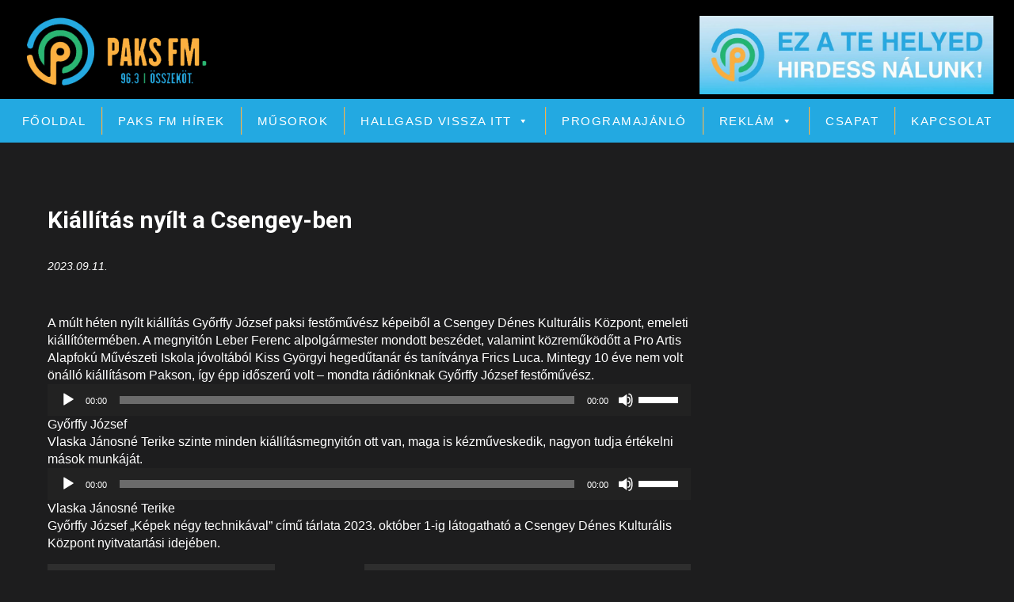

--- FILE ---
content_type: text/html; charset=UTF-8
request_url: https://paksfm.hu/2023/09/11/kiallitas-nyilt-a-csengey-ben/
body_size: 61352
content:
<!DOCTYPE html>
<html dir="ltr" lang="hu" prefix="og: https://ogp.me/ns#">
<head>
<!-- Global site tag (gtag.js) - Google Analytics -->
<script async src="https://www.googletagmanager.com/gtag/js?id=UA-146498647-1"></script>
<script>
  window.dataLayer = window.dataLayer || [];
  function gtag(){dataLayer.push(arguments);}
  gtag('js', new Date());

  gtag('config', 'UA-146498647-1');
</script>

<meta charset="UTF-8">
<meta name="viewport" content="width=device-width">
<link rel="profile" href="https://gmpg.org/xfn/11">
<title>Kiállítás nyílt a Csengey-ben | Paks FM</title>

		<!-- All in One SEO 4.9.3 - aioseo.com -->
	<meta name="description" content="A múlt héten nyílt kiállítás Győrffy József paksi festőművész képeiből a Csengey Dénes Kulturális Központ, emeleti kiállítótermében. A megnyitón Leber Ferenc alpolgármester mondott beszédet, valamint közreműködőtt a Pro Artis Alapfokú Művészeti Iskola jóvoltából Kiss Györgyi hegedűtanár és tanítványa Frics Luca. Mintegy 10 éve nem volt önálló kiállításom Pakson, így épp időszerű volt - mondta rádiónknak" />
	<meta name="robots" content="max-image-preview:large" />
	<meta name="author" content="Tokai Róbert"/>
	<link rel="canonical" href="https://paksfm.hu/2023/09/11/kiallitas-nyilt-a-csengey-ben/" />
	<meta name="generator" content="All in One SEO (AIOSEO) 4.9.3" />
		<meta property="og:locale" content="hu_HU" />
		<meta property="og:site_name" content="Paks FM |" />
		<meta property="og:type" content="article" />
		<meta property="og:title" content="Kiállítás nyílt a Csengey-ben | Paks FM" />
		<meta property="og:description" content="A múlt héten nyílt kiállítás Győrffy József paksi festőművész képeiből a Csengey Dénes Kulturális Központ, emeleti kiállítótermében. A megnyitón Leber Ferenc alpolgármester mondott beszédet, valamint közreműködőtt a Pro Artis Alapfokú Művészeti Iskola jóvoltából Kiss Györgyi hegedűtanár és tanítványa Frics Luca. Mintegy 10 éve nem volt önálló kiállításom Pakson, így épp időszerű volt - mondta rádiónknak" />
		<meta property="og:url" content="https://paksfm.hu/2023/09/11/kiallitas-nyilt-a-csengey-ben/" />
		<meta property="og:image" content="https://paksfm.hu/wp-content/uploads/2019/03/cropped-paksfm_logo_tp-8.png" />
		<meta property="og:image:secure_url" content="https://paksfm.hu/wp-content/uploads/2019/03/cropped-paksfm_logo_tp-8.png" />
		<meta property="article:published_time" content="2023-09-11T15:59:48+00:00" />
		<meta property="article:modified_time" content="2023-09-11T15:59:48+00:00" />
		<meta name="twitter:card" content="summary" />
		<meta name="twitter:title" content="Kiállítás nyílt a Csengey-ben | Paks FM" />
		<meta name="twitter:description" content="A múlt héten nyílt kiállítás Győrffy József paksi festőművész képeiből a Csengey Dénes Kulturális Központ, emeleti kiállítótermében. A megnyitón Leber Ferenc alpolgármester mondott beszédet, valamint közreműködőtt a Pro Artis Alapfokú Művészeti Iskola jóvoltából Kiss Györgyi hegedűtanár és tanítványa Frics Luca. Mintegy 10 éve nem volt önálló kiállításom Pakson, így épp időszerű volt - mondta rádiónknak" />
		<meta name="twitter:image" content="https://paksfm.hu/wp-content/uploads/2019/03/cropped-paksfm_logo_tp-8.png" />
		<script type="application/ld+json" class="aioseo-schema">
			{"@context":"https:\/\/schema.org","@graph":[{"@type":"Article","@id":"https:\/\/paksfm.hu\/2023\/09\/11\/kiallitas-nyilt-a-csengey-ben\/#article","name":"Ki\u00e1ll\u00edt\u00e1s ny\u00edlt a Csengey-ben | Paks FM","headline":"Ki\u00e1ll\u00edt\u00e1s ny\u00edlt a Csengey-ben","author":{"@id":"https:\/\/paksfm.hu\/author\/tokairobert\/#author"},"publisher":{"@id":"https:\/\/paksfm.hu\/#organization"},"image":{"@type":"ImageObject","url":"https:\/\/paksfm.hu\/wp-content\/uploads\/2019\/03\/cropped-paksfm_logo_tp-8.png","@id":"https:\/\/paksfm.hu\/#articleImage","width":240,"height":93},"datePublished":"2023-09-11T17:59:48+02:00","dateModified":"2023-09-11T17:59:48+02:00","inLanguage":"hu-HU","mainEntityOfPage":{"@id":"https:\/\/paksfm.hu\/2023\/09\/11\/kiallitas-nyilt-a-csengey-ben\/#webpage"},"isPartOf":{"@id":"https:\/\/paksfm.hu\/2023\/09\/11\/kiallitas-nyilt-a-csengey-ben\/#webpage"},"articleSection":"Paks FM. H\u00edrek posztjai"},{"@type":"BreadcrumbList","@id":"https:\/\/paksfm.hu\/2023\/09\/11\/kiallitas-nyilt-a-csengey-ben\/#breadcrumblist","itemListElement":[{"@type":"ListItem","@id":"https:\/\/paksfm.hu#listItem","position":1,"name":"Home","item":"https:\/\/paksfm.hu","nextItem":{"@type":"ListItem","@id":"https:\/\/paksfm.hu\/category\/hirek\/#listItem","name":"Paks FM. H\u00edrek posztjai"}},{"@type":"ListItem","@id":"https:\/\/paksfm.hu\/category\/hirek\/#listItem","position":2,"name":"Paks FM. H\u00edrek posztjai","item":"https:\/\/paksfm.hu\/category\/hirek\/","nextItem":{"@type":"ListItem","@id":"https:\/\/paksfm.hu\/2023\/09\/11\/kiallitas-nyilt-a-csengey-ben\/#listItem","name":"Ki\u00e1ll\u00edt\u00e1s ny\u00edlt a Csengey-ben"},"previousItem":{"@type":"ListItem","@id":"https:\/\/paksfm.hu#listItem","name":"Home"}},{"@type":"ListItem","@id":"https:\/\/paksfm.hu\/2023\/09\/11\/kiallitas-nyilt-a-csengey-ben\/#listItem","position":3,"name":"Ki\u00e1ll\u00edt\u00e1s ny\u00edlt a Csengey-ben","previousItem":{"@type":"ListItem","@id":"https:\/\/paksfm.hu\/category\/hirek\/#listItem","name":"Paks FM. H\u00edrek posztjai"}}]},{"@type":"Organization","@id":"https:\/\/paksfm.hu\/#organization","name":"Paks FM","url":"https:\/\/paksfm.hu\/","logo":{"@type":"ImageObject","url":"https:\/\/paksfm.hu\/wp-content\/uploads\/2019\/03\/cropped-paksfm_logo_tp-8.png","@id":"https:\/\/paksfm.hu\/2023\/09\/11\/kiallitas-nyilt-a-csengey-ben\/#organizationLogo","width":240,"height":93},"image":{"@id":"https:\/\/paksfm.hu\/2023\/09\/11\/kiallitas-nyilt-a-csengey-ben\/#organizationLogo"}},{"@type":"Person","@id":"https:\/\/paksfm.hu\/author\/tokairobert\/#author","url":"https:\/\/paksfm.hu\/author\/tokairobert\/","name":"Tokai R\u00f3bert","image":{"@type":"ImageObject","@id":"https:\/\/paksfm.hu\/2023\/09\/11\/kiallitas-nyilt-a-csengey-ben\/#authorImage","url":"https:\/\/secure.gravatar.com\/avatar\/8b60d4d2e03b36809b0ac24e4d5c18d78dbe3f3dd636de3df243d83f9a88c7c5?s=96&d=mm&r=g","width":96,"height":96,"caption":"Tokai R\u00f3bert"}},{"@type":"WebPage","@id":"https:\/\/paksfm.hu\/2023\/09\/11\/kiallitas-nyilt-a-csengey-ben\/#webpage","url":"https:\/\/paksfm.hu\/2023\/09\/11\/kiallitas-nyilt-a-csengey-ben\/","name":"Ki\u00e1ll\u00edt\u00e1s ny\u00edlt a Csengey-ben | Paks FM","description":"A m\u00falt h\u00e9ten ny\u00edlt ki\u00e1ll\u00edt\u00e1s Gy\u0151rffy J\u00f3zsef paksi fest\u0151m\u0171v\u00e9sz k\u00e9peib\u0151l a Csengey D\u00e9nes Kultur\u00e1lis K\u00f6zpont, emeleti ki\u00e1ll\u00edt\u00f3term\u00e9ben. A megnyit\u00f3n Leber Ferenc alpolg\u00e1rmester mondott besz\u00e9det, valamint k\u00f6zrem\u0171k\u00f6d\u0151tt a Pro Artis Alapfok\u00fa M\u0171v\u00e9szeti Iskola j\u00f3volt\u00e1b\u00f3l Kiss Gy\u00f6rgyi heged\u0171tan\u00e1r \u00e9s tan\u00edtv\u00e1nya Frics Luca. Mintegy 10 \u00e9ve nem volt \u00f6n\u00e1ll\u00f3 ki\u00e1ll\u00edt\u00e1som Pakson, \u00edgy \u00e9pp id\u0151szer\u0171 volt - mondta r\u00e1di\u00f3nknak","inLanguage":"hu-HU","isPartOf":{"@id":"https:\/\/paksfm.hu\/#website"},"breadcrumb":{"@id":"https:\/\/paksfm.hu\/2023\/09\/11\/kiallitas-nyilt-a-csengey-ben\/#breadcrumblist"},"author":{"@id":"https:\/\/paksfm.hu\/author\/tokairobert\/#author"},"creator":{"@id":"https:\/\/paksfm.hu\/author\/tokairobert\/#author"},"datePublished":"2023-09-11T17:59:48+02:00","dateModified":"2023-09-11T17:59:48+02:00"},{"@type":"WebSite","@id":"https:\/\/paksfm.hu\/#website","url":"https:\/\/paksfm.hu\/","name":"Paks FM","inLanguage":"hu-HU","publisher":{"@id":"https:\/\/paksfm.hu\/#organization"}}]}
		</script>
		<!-- All in One SEO -->

<link rel='dns-prefetch' href='//fonts.googleapis.com' />
<link rel="alternate" type="application/rss+xml" title="Paks FM &raquo; hírcsatorna" href="https://paksfm.hu/feed/" />
<link rel="alternate" title="oEmbed (JSON)" type="application/json+oembed" href="https://paksfm.hu/wp-json/oembed/1.0/embed?url=https%3A%2F%2Fpaksfm.hu%2F2023%2F09%2F11%2Fkiallitas-nyilt-a-csengey-ben%2F" />
<link rel="alternate" title="oEmbed (XML)" type="text/xml+oembed" href="https://paksfm.hu/wp-json/oembed/1.0/embed?url=https%3A%2F%2Fpaksfm.hu%2F2023%2F09%2F11%2Fkiallitas-nyilt-a-csengey-ben%2F&#038;format=xml" />
		<!-- This site uses the Google Analytics by MonsterInsights plugin v9.11.1 - Using Analytics tracking - https://www.monsterinsights.com/ -->
							<script src="//www.googletagmanager.com/gtag/js?id=G-V5BCRSK7EY"  data-cfasync="false" data-wpfc-render="false" type="text/javascript" async></script>
			<script data-cfasync="false" data-wpfc-render="false" type="text/javascript">
				var mi_version = '9.11.1';
				var mi_track_user = true;
				var mi_no_track_reason = '';
								var MonsterInsightsDefaultLocations = {"page_location":"https:\/\/paksfm.hu\/2023\/09\/11\/kiallitas-nyilt-a-csengey-ben\/"};
								if ( typeof MonsterInsightsPrivacyGuardFilter === 'function' ) {
					var MonsterInsightsLocations = (typeof MonsterInsightsExcludeQuery === 'object') ? MonsterInsightsPrivacyGuardFilter( MonsterInsightsExcludeQuery ) : MonsterInsightsPrivacyGuardFilter( MonsterInsightsDefaultLocations );
				} else {
					var MonsterInsightsLocations = (typeof MonsterInsightsExcludeQuery === 'object') ? MonsterInsightsExcludeQuery : MonsterInsightsDefaultLocations;
				}

								var disableStrs = [
										'ga-disable-G-V5BCRSK7EY',
									];

				/* Function to detect opted out users */
				function __gtagTrackerIsOptedOut() {
					for (var index = 0; index < disableStrs.length; index++) {
						if (document.cookie.indexOf(disableStrs[index] + '=true') > -1) {
							return true;
						}
					}

					return false;
				}

				/* Disable tracking if the opt-out cookie exists. */
				if (__gtagTrackerIsOptedOut()) {
					for (var index = 0; index < disableStrs.length; index++) {
						window[disableStrs[index]] = true;
					}
				}

				/* Opt-out function */
				function __gtagTrackerOptout() {
					for (var index = 0; index < disableStrs.length; index++) {
						document.cookie = disableStrs[index] + '=true; expires=Thu, 31 Dec 2099 23:59:59 UTC; path=/';
						window[disableStrs[index]] = true;
					}
				}

				if ('undefined' === typeof gaOptout) {
					function gaOptout() {
						__gtagTrackerOptout();
					}
				}
								window.dataLayer = window.dataLayer || [];

				window.MonsterInsightsDualTracker = {
					helpers: {},
					trackers: {},
				};
				if (mi_track_user) {
					function __gtagDataLayer() {
						dataLayer.push(arguments);
					}

					function __gtagTracker(type, name, parameters) {
						if (!parameters) {
							parameters = {};
						}

						if (parameters.send_to) {
							__gtagDataLayer.apply(null, arguments);
							return;
						}

						if (type === 'event') {
														parameters.send_to = monsterinsights_frontend.v4_id;
							var hookName = name;
							if (typeof parameters['event_category'] !== 'undefined') {
								hookName = parameters['event_category'] + ':' + name;
							}

							if (typeof MonsterInsightsDualTracker.trackers[hookName] !== 'undefined') {
								MonsterInsightsDualTracker.trackers[hookName](parameters);
							} else {
								__gtagDataLayer('event', name, parameters);
							}
							
						} else {
							__gtagDataLayer.apply(null, arguments);
						}
					}

					__gtagTracker('js', new Date());
					__gtagTracker('set', {
						'developer_id.dZGIzZG': true,
											});
					if ( MonsterInsightsLocations.page_location ) {
						__gtagTracker('set', MonsterInsightsLocations);
					}
										__gtagTracker('config', 'G-V5BCRSK7EY', {"forceSSL":"true","link_attribution":"true"} );
										window.gtag = __gtagTracker;										(function () {
						/* https://developers.google.com/analytics/devguides/collection/analyticsjs/ */
						/* ga and __gaTracker compatibility shim. */
						var noopfn = function () {
							return null;
						};
						var newtracker = function () {
							return new Tracker();
						};
						var Tracker = function () {
							return null;
						};
						var p = Tracker.prototype;
						p.get = noopfn;
						p.set = noopfn;
						p.send = function () {
							var args = Array.prototype.slice.call(arguments);
							args.unshift('send');
							__gaTracker.apply(null, args);
						};
						var __gaTracker = function () {
							var len = arguments.length;
							if (len === 0) {
								return;
							}
							var f = arguments[len - 1];
							if (typeof f !== 'object' || f === null || typeof f.hitCallback !== 'function') {
								if ('send' === arguments[0]) {
									var hitConverted, hitObject = false, action;
									if ('event' === arguments[1]) {
										if ('undefined' !== typeof arguments[3]) {
											hitObject = {
												'eventAction': arguments[3],
												'eventCategory': arguments[2],
												'eventLabel': arguments[4],
												'value': arguments[5] ? arguments[5] : 1,
											}
										}
									}
									if ('pageview' === arguments[1]) {
										if ('undefined' !== typeof arguments[2]) {
											hitObject = {
												'eventAction': 'page_view',
												'page_path': arguments[2],
											}
										}
									}
									if (typeof arguments[2] === 'object') {
										hitObject = arguments[2];
									}
									if (typeof arguments[5] === 'object') {
										Object.assign(hitObject, arguments[5]);
									}
									if ('undefined' !== typeof arguments[1].hitType) {
										hitObject = arguments[1];
										if ('pageview' === hitObject.hitType) {
											hitObject.eventAction = 'page_view';
										}
									}
									if (hitObject) {
										action = 'timing' === arguments[1].hitType ? 'timing_complete' : hitObject.eventAction;
										hitConverted = mapArgs(hitObject);
										__gtagTracker('event', action, hitConverted);
									}
								}
								return;
							}

							function mapArgs(args) {
								var arg, hit = {};
								var gaMap = {
									'eventCategory': 'event_category',
									'eventAction': 'event_action',
									'eventLabel': 'event_label',
									'eventValue': 'event_value',
									'nonInteraction': 'non_interaction',
									'timingCategory': 'event_category',
									'timingVar': 'name',
									'timingValue': 'value',
									'timingLabel': 'event_label',
									'page': 'page_path',
									'location': 'page_location',
									'title': 'page_title',
									'referrer' : 'page_referrer',
								};
								for (arg in args) {
																		if (!(!args.hasOwnProperty(arg) || !gaMap.hasOwnProperty(arg))) {
										hit[gaMap[arg]] = args[arg];
									} else {
										hit[arg] = args[arg];
									}
								}
								return hit;
							}

							try {
								f.hitCallback();
							} catch (ex) {
							}
						};
						__gaTracker.create = newtracker;
						__gaTracker.getByName = newtracker;
						__gaTracker.getAll = function () {
							return [];
						};
						__gaTracker.remove = noopfn;
						__gaTracker.loaded = true;
						window['__gaTracker'] = __gaTracker;
					})();
									} else {
										console.log("");
					(function () {
						function __gtagTracker() {
							return null;
						}

						window['__gtagTracker'] = __gtagTracker;
						window['gtag'] = __gtagTracker;
					})();
									}
			</script>
							<!-- / Google Analytics by MonsterInsights -->
		<style id='wp-img-auto-sizes-contain-inline-css' type='text/css'>
img:is([sizes=auto i],[sizes^="auto," i]){contain-intrinsic-size:3000px 1500px}
/*# sourceURL=wp-img-auto-sizes-contain-inline-css */
</style>
<style id='wp-emoji-styles-inline-css' type='text/css'>

	img.wp-smiley, img.emoji {
		display: inline !important;
		border: none !important;
		box-shadow: none !important;
		height: 1em !important;
		width: 1em !important;
		margin: 0 0.07em !important;
		vertical-align: -0.1em !important;
		background: none !important;
		padding: 0 !important;
	}
/*# sourceURL=wp-emoji-styles-inline-css */
</style>
<link rel='stylesheet' id='wp-block-library-css' href='https://paksfm.hu/wp-includes/css/dist/block-library/style.min.css?ver=6.9' type='text/css' media='all' />
<style id='classic-theme-styles-inline-css' type='text/css'>
/*! This file is auto-generated */
.wp-block-button__link{color:#fff;background-color:#32373c;border-radius:9999px;box-shadow:none;text-decoration:none;padding:calc(.667em + 2px) calc(1.333em + 2px);font-size:1.125em}.wp-block-file__button{background:#32373c;color:#fff;text-decoration:none}
/*# sourceURL=/wp-includes/css/classic-themes.min.css */
</style>
<link rel='stylesheet' id='aioseo/css/src/vue/standalone/blocks/table-of-contents/global.scss-css' href='https://paksfm.hu/wp-content/plugins/all-in-one-seo-pack/dist/Lite/assets/css/table-of-contents/global.e90f6d47.css?ver=4.9.3' type='text/css' media='all' />
<link rel='stylesheet' id='wp-bootstrap-blocks-styles-css' href='https://paksfm.hu/wp-content/plugins/wp-bootstrap-blocks/build/style-index.css?ver=5.2.1' type='text/css' media='all' />
<style id='global-styles-inline-css' type='text/css'>
:root{--wp--preset--aspect-ratio--square: 1;--wp--preset--aspect-ratio--4-3: 4/3;--wp--preset--aspect-ratio--3-4: 3/4;--wp--preset--aspect-ratio--3-2: 3/2;--wp--preset--aspect-ratio--2-3: 2/3;--wp--preset--aspect-ratio--16-9: 16/9;--wp--preset--aspect-ratio--9-16: 9/16;--wp--preset--color--black: #000000;--wp--preset--color--cyan-bluish-gray: #abb8c3;--wp--preset--color--white: #ffffff;--wp--preset--color--pale-pink: #f78da7;--wp--preset--color--vivid-red: #cf2e2e;--wp--preset--color--luminous-vivid-orange: #ff6900;--wp--preset--color--luminous-vivid-amber: #fcb900;--wp--preset--color--light-green-cyan: #7bdcb5;--wp--preset--color--vivid-green-cyan: #00d084;--wp--preset--color--pale-cyan-blue: #8ed1fc;--wp--preset--color--vivid-cyan-blue: #0693e3;--wp--preset--color--vivid-purple: #9b51e0;--wp--preset--gradient--vivid-cyan-blue-to-vivid-purple: linear-gradient(135deg,rgb(6,147,227) 0%,rgb(155,81,224) 100%);--wp--preset--gradient--light-green-cyan-to-vivid-green-cyan: linear-gradient(135deg,rgb(122,220,180) 0%,rgb(0,208,130) 100%);--wp--preset--gradient--luminous-vivid-amber-to-luminous-vivid-orange: linear-gradient(135deg,rgb(252,185,0) 0%,rgb(255,105,0) 100%);--wp--preset--gradient--luminous-vivid-orange-to-vivid-red: linear-gradient(135deg,rgb(255,105,0) 0%,rgb(207,46,46) 100%);--wp--preset--gradient--very-light-gray-to-cyan-bluish-gray: linear-gradient(135deg,rgb(238,238,238) 0%,rgb(169,184,195) 100%);--wp--preset--gradient--cool-to-warm-spectrum: linear-gradient(135deg,rgb(74,234,220) 0%,rgb(151,120,209) 20%,rgb(207,42,186) 40%,rgb(238,44,130) 60%,rgb(251,105,98) 80%,rgb(254,248,76) 100%);--wp--preset--gradient--blush-light-purple: linear-gradient(135deg,rgb(255,206,236) 0%,rgb(152,150,240) 100%);--wp--preset--gradient--blush-bordeaux: linear-gradient(135deg,rgb(254,205,165) 0%,rgb(254,45,45) 50%,rgb(107,0,62) 100%);--wp--preset--gradient--luminous-dusk: linear-gradient(135deg,rgb(255,203,112) 0%,rgb(199,81,192) 50%,rgb(65,88,208) 100%);--wp--preset--gradient--pale-ocean: linear-gradient(135deg,rgb(255,245,203) 0%,rgb(182,227,212) 50%,rgb(51,167,181) 100%);--wp--preset--gradient--electric-grass: linear-gradient(135deg,rgb(202,248,128) 0%,rgb(113,206,126) 100%);--wp--preset--gradient--midnight: linear-gradient(135deg,rgb(2,3,129) 0%,rgb(40,116,252) 100%);--wp--preset--font-size--small: 13px;--wp--preset--font-size--medium: 20px;--wp--preset--font-size--large: 36px;--wp--preset--font-size--x-large: 42px;--wp--preset--spacing--20: 0.44rem;--wp--preset--spacing--30: 0.67rem;--wp--preset--spacing--40: 1rem;--wp--preset--spacing--50: 1.5rem;--wp--preset--spacing--60: 2.25rem;--wp--preset--spacing--70: 3.38rem;--wp--preset--spacing--80: 5.06rem;--wp--preset--shadow--natural: 6px 6px 9px rgba(0, 0, 0, 0.2);--wp--preset--shadow--deep: 12px 12px 50px rgba(0, 0, 0, 0.4);--wp--preset--shadow--sharp: 6px 6px 0px rgba(0, 0, 0, 0.2);--wp--preset--shadow--outlined: 6px 6px 0px -3px rgb(255, 255, 255), 6px 6px rgb(0, 0, 0);--wp--preset--shadow--crisp: 6px 6px 0px rgb(0, 0, 0);}:where(.is-layout-flex){gap: 0.5em;}:where(.is-layout-grid){gap: 0.5em;}body .is-layout-flex{display: flex;}.is-layout-flex{flex-wrap: wrap;align-items: center;}.is-layout-flex > :is(*, div){margin: 0;}body .is-layout-grid{display: grid;}.is-layout-grid > :is(*, div){margin: 0;}:where(.wp-block-columns.is-layout-flex){gap: 2em;}:where(.wp-block-columns.is-layout-grid){gap: 2em;}:where(.wp-block-post-template.is-layout-flex){gap: 1.25em;}:where(.wp-block-post-template.is-layout-grid){gap: 1.25em;}.has-black-color{color: var(--wp--preset--color--black) !important;}.has-cyan-bluish-gray-color{color: var(--wp--preset--color--cyan-bluish-gray) !important;}.has-white-color{color: var(--wp--preset--color--white) !important;}.has-pale-pink-color{color: var(--wp--preset--color--pale-pink) !important;}.has-vivid-red-color{color: var(--wp--preset--color--vivid-red) !important;}.has-luminous-vivid-orange-color{color: var(--wp--preset--color--luminous-vivid-orange) !important;}.has-luminous-vivid-amber-color{color: var(--wp--preset--color--luminous-vivid-amber) !important;}.has-light-green-cyan-color{color: var(--wp--preset--color--light-green-cyan) !important;}.has-vivid-green-cyan-color{color: var(--wp--preset--color--vivid-green-cyan) !important;}.has-pale-cyan-blue-color{color: var(--wp--preset--color--pale-cyan-blue) !important;}.has-vivid-cyan-blue-color{color: var(--wp--preset--color--vivid-cyan-blue) !important;}.has-vivid-purple-color{color: var(--wp--preset--color--vivid-purple) !important;}.has-black-background-color{background-color: var(--wp--preset--color--black) !important;}.has-cyan-bluish-gray-background-color{background-color: var(--wp--preset--color--cyan-bluish-gray) !important;}.has-white-background-color{background-color: var(--wp--preset--color--white) !important;}.has-pale-pink-background-color{background-color: var(--wp--preset--color--pale-pink) !important;}.has-vivid-red-background-color{background-color: var(--wp--preset--color--vivid-red) !important;}.has-luminous-vivid-orange-background-color{background-color: var(--wp--preset--color--luminous-vivid-orange) !important;}.has-luminous-vivid-amber-background-color{background-color: var(--wp--preset--color--luminous-vivid-amber) !important;}.has-light-green-cyan-background-color{background-color: var(--wp--preset--color--light-green-cyan) !important;}.has-vivid-green-cyan-background-color{background-color: var(--wp--preset--color--vivid-green-cyan) !important;}.has-pale-cyan-blue-background-color{background-color: var(--wp--preset--color--pale-cyan-blue) !important;}.has-vivid-cyan-blue-background-color{background-color: var(--wp--preset--color--vivid-cyan-blue) !important;}.has-vivid-purple-background-color{background-color: var(--wp--preset--color--vivid-purple) !important;}.has-black-border-color{border-color: var(--wp--preset--color--black) !important;}.has-cyan-bluish-gray-border-color{border-color: var(--wp--preset--color--cyan-bluish-gray) !important;}.has-white-border-color{border-color: var(--wp--preset--color--white) !important;}.has-pale-pink-border-color{border-color: var(--wp--preset--color--pale-pink) !important;}.has-vivid-red-border-color{border-color: var(--wp--preset--color--vivid-red) !important;}.has-luminous-vivid-orange-border-color{border-color: var(--wp--preset--color--luminous-vivid-orange) !important;}.has-luminous-vivid-amber-border-color{border-color: var(--wp--preset--color--luminous-vivid-amber) !important;}.has-light-green-cyan-border-color{border-color: var(--wp--preset--color--light-green-cyan) !important;}.has-vivid-green-cyan-border-color{border-color: var(--wp--preset--color--vivid-green-cyan) !important;}.has-pale-cyan-blue-border-color{border-color: var(--wp--preset--color--pale-cyan-blue) !important;}.has-vivid-cyan-blue-border-color{border-color: var(--wp--preset--color--vivid-cyan-blue) !important;}.has-vivid-purple-border-color{border-color: var(--wp--preset--color--vivid-purple) !important;}.has-vivid-cyan-blue-to-vivid-purple-gradient-background{background: var(--wp--preset--gradient--vivid-cyan-blue-to-vivid-purple) !important;}.has-light-green-cyan-to-vivid-green-cyan-gradient-background{background: var(--wp--preset--gradient--light-green-cyan-to-vivid-green-cyan) !important;}.has-luminous-vivid-amber-to-luminous-vivid-orange-gradient-background{background: var(--wp--preset--gradient--luminous-vivid-amber-to-luminous-vivid-orange) !important;}.has-luminous-vivid-orange-to-vivid-red-gradient-background{background: var(--wp--preset--gradient--luminous-vivid-orange-to-vivid-red) !important;}.has-very-light-gray-to-cyan-bluish-gray-gradient-background{background: var(--wp--preset--gradient--very-light-gray-to-cyan-bluish-gray) !important;}.has-cool-to-warm-spectrum-gradient-background{background: var(--wp--preset--gradient--cool-to-warm-spectrum) !important;}.has-blush-light-purple-gradient-background{background: var(--wp--preset--gradient--blush-light-purple) !important;}.has-blush-bordeaux-gradient-background{background: var(--wp--preset--gradient--blush-bordeaux) !important;}.has-luminous-dusk-gradient-background{background: var(--wp--preset--gradient--luminous-dusk) !important;}.has-pale-ocean-gradient-background{background: var(--wp--preset--gradient--pale-ocean) !important;}.has-electric-grass-gradient-background{background: var(--wp--preset--gradient--electric-grass) !important;}.has-midnight-gradient-background{background: var(--wp--preset--gradient--midnight) !important;}.has-small-font-size{font-size: var(--wp--preset--font-size--small) !important;}.has-medium-font-size{font-size: var(--wp--preset--font-size--medium) !important;}.has-large-font-size{font-size: var(--wp--preset--font-size--large) !important;}.has-x-large-font-size{font-size: var(--wp--preset--font-size--x-large) !important;}
:where(.wp-block-post-template.is-layout-flex){gap: 1.25em;}:where(.wp-block-post-template.is-layout-grid){gap: 1.25em;}
:where(.wp-block-term-template.is-layout-flex){gap: 1.25em;}:where(.wp-block-term-template.is-layout-grid){gap: 1.25em;}
:where(.wp-block-columns.is-layout-flex){gap: 2em;}:where(.wp-block-columns.is-layout-grid){gap: 2em;}
:root :where(.wp-block-pullquote){font-size: 1.5em;line-height: 1.6;}
/*# sourceURL=global-styles-inline-css */
</style>
<link rel='stylesheet' id='ajax-load-more-css' href='https://paksfm.hu/wp-content/plugins/ajax-load-more/build/frontend/ajax-load-more.min.css?ver=7.8.1' type='text/css' media='all' />
<link rel='stylesheet' id='contact-form-7-css' href='https://paksfm.hu/wp-content/plugins/contact-form-7/includes/css/styles.css?ver=6.1.4' type='text/css' media='all' />
<link rel='stylesheet' id='searchandfilter-css' href='https://paksfm.hu/wp-content/plugins/search-filter/style.css?ver=1' type='text/css' media='all' />
<link rel='stylesheet' id='audioigniter-css' href='https://paksfm.hu/wp-content/plugins/audioigniter/player/build/style.css?ver=2.0.2' type='text/css' media='all' />
<link rel='stylesheet' id='megamenu-css' href='https://paksfm.hu/wp-content/uploads/maxmegamenu/style.css?ver=11bdad' type='text/css' media='all' />
<link rel='stylesheet' id='dashicons-css' href='https://paksfm.hu/wp-includes/css/dashicons.min.css?ver=6.9' type='text/css' media='all' />
<link rel='stylesheet' id='hottest-font-css' href='https://fonts.googleapis.com/css?family=assistant%3A400%2C500%2C600%2C700%7CRoboto%3A400%2C700&#038;ver=6.9' type='text/css' media='all' />
<link rel='stylesheet' id='hottest-basic-style-css' href='https://paksfm.hu/wp-content/themes/hottest/style.css?ver=6.9' type='text/css' media='all' />
<link rel='stylesheet' id='hottest-responsive-style-css' href='https://paksfm.hu/wp-content/themes/hottest/css/theme-responsive.css?ver=6.9' type='text/css' media='all' />
<link rel='stylesheet' id='nivo-style-css' href='https://paksfm.hu/wp-content/themes/hottest/css/nivo-slider.css?ver=6.9' type='text/css' media='all' />
<link rel='stylesheet' id='hottest-custom-style-css' href='https://paksfm.hu/wp-content/themes/hottest/css/custom-style.css?ver=6.9' type='text/css' media='all' />
<style id='hottest-custom-style-inline-css' type='text/css'>

					a, 
				.tm_client strong,
				.postmeta a:hover,
				#sidebar ul li a:hover,
				.blog-post h3.entry-title,
				.sitenav ul li a:hover, 
				.sitenav ul li.current_page_item a, 
				.sitenav ul li:hover a.parent,
				.hright-icon{
					color: #eadb02;
				}
				a.blog-more:hover,
				.nav-links .current, 
				.nav-links a:hover,
				#commentform input#submit,
				input.search-submit,
				.nivo-controlNav a.active,
				.blog-date .date,
				.section-box .sec-left a,
				#slider .top-bar .slide-button:hover,
				a.read-more:hover,
				#slider .top-bar .slide-button{
					background-color: #eadb02;
				}
				#header{
					background-color: ;
				}
				.copyright-wrapper{
					background-color:#000000;
				}
				
/*# sourceURL=hottest-custom-style-inline-css */
</style>
<link rel='stylesheet' id='timed-content-css-css' href='https://paksfm.hu/wp-content/plugins/timed-content/css/timed-content.css?ver=2.97' type='text/css' media='all' />
<script type="text/javascript" src="https://paksfm.hu/wp-content/plugins/google-analytics-for-wordpress/assets/js/frontend-gtag.min.js?ver=9.11.1" id="monsterinsights-frontend-script-js" async="async" data-wp-strategy="async"></script>
<script data-cfasync="false" data-wpfc-render="false" type="text/javascript" id='monsterinsights-frontend-script-js-extra'>/* <![CDATA[ */
var monsterinsights_frontend = {"js_events_tracking":"true","download_extensions":"doc,pdf,ppt,zip,xls,docx,pptx,xlsx","inbound_paths":"[{\"path\":\"\\\/go\\\/\",\"label\":\"affiliate\"},{\"path\":\"\\\/recommend\\\/\",\"label\":\"affiliate\"}]","home_url":"https:\/\/paksfm.hu","hash_tracking":"false","v4_id":"G-V5BCRSK7EY"};/* ]]> */
</script>
<script type="text/javascript" src="https://paksfm.hu/wp-includes/js/jquery/jquery.min.js?ver=3.7.1" id="jquery-core-js"></script>
<script type="text/javascript" src="https://paksfm.hu/wp-includes/js/jquery/jquery-migrate.min.js?ver=3.4.1" id="jquery-migrate-js"></script>
<script type="text/javascript" src="https://paksfm.hu/wp-content/themes/hottest/js/jquery.nivo.slider.js?ver=6.9" id="jquery-nivo-slider-js-js"></script>
<script type="text/javascript" src="https://paksfm.hu/wp-content/themes/hottest/js/custom.js?ver=6.9" id="hottest-customscripts-js"></script>
<script type="text/javascript" src="https://paksfm.hu/wp-content/plugins/timed-content/js/timed-content.js?ver=2.97" id="timed-content_js-js"></script>
<link rel="https://api.w.org/" href="https://paksfm.hu/wp-json/" /><link rel="alternate" title="JSON" type="application/json" href="https://paksfm.hu/wp-json/wp/v2/posts/38439" /><link rel="EditURI" type="application/rsd+xml" title="RSD" href="https://paksfm.hu/xmlrpc.php?rsd" />
<link rel='shortlink' href='https://paksfm.hu/?p=38439' />

<link rel='stylesheet' id='2868-css'  href='https://paksfm.hu/wp-content/uploads/winp-css-js/2868.css?ver=1612817490' type='text/css' media='all' />

<link rel='stylesheet' id='2610-css'  href='https://paksfm.hu/wp-content/uploads/winp-css-js/2610.css?ver=1612817112' type='text/css' media='all' />
        <style>
				a, 
				.tm_client strong,
				.postmeta a:hover,
				#sidebar ul li a:hover,
				.blog-post h3.entry-title,
				.sitenav ul li a:hover, 
				.sitenav ul li.current_page_item a, 
				.sitenav ul li:hover a.parent,
				.hright-icon{
					color:#eadb02;
				}
				a.blog-more:hover,
				.nav-links .current, 
				.nav-links a:hover,
				#commentform input#submit,
				input.search-submit,
				.nivo-controlNav a.active,
				.blog-date .date,
				.section-box .sec-left a,
				#slider .top-bar .slide-button:hover,
				a.read-more:hover,
				#slider .top-bar .slide-button{
					background-color:#eadb02;
				}
				#header{
					background-color:#000000;
				}
				.copyright-wrapper{
					background-color:#000000;
				}
		</style>
	<meta name="generator" content="Elementor 3.34.1; features: additional_custom_breakpoints; settings: css_print_method-external, google_font-enabled, font_display-auto">
			<style>
				.e-con.e-parent:nth-of-type(n+4):not(.e-lazyloaded):not(.e-no-lazyload),
				.e-con.e-parent:nth-of-type(n+4):not(.e-lazyloaded):not(.e-no-lazyload) * {
					background-image: none !important;
				}
				@media screen and (max-height: 1024px) {
					.e-con.e-parent:nth-of-type(n+3):not(.e-lazyloaded):not(.e-no-lazyload),
					.e-con.e-parent:nth-of-type(n+3):not(.e-lazyloaded):not(.e-no-lazyload) * {
						background-image: none !important;
					}
				}
				@media screen and (max-height: 640px) {
					.e-con.e-parent:nth-of-type(n+2):not(.e-lazyloaded):not(.e-no-lazyload),
					.e-con.e-parent:nth-of-type(n+2):not(.e-lazyloaded):not(.e-no-lazyload) * {
						background-image: none !important;
					}
				}
			</style>
				<style type="text/css">
			#header{
			background-image: url();
			background-position: center top;
		}
		.logo h1 a { color:#blank;}
		
	</style>
	    <style type="text/css">
		.logo {
			margin: 0 auto 0 0;
		}

		.logo h1,
		.logo p{
			clip: rect(1px, 1px, 1px, 1px);
			position: absolute;
		}
    </style>
	
    <style type="text/css" id="custom-background-css">
body.custom-background { background-color: #1d1d1e; }
</style>
			<style type="text/css" id="wp-custom-css">
			.elementor-shortcode
{
	color:white;
	font-family: Arial;
	display:inline;
}
.custom-logo-link{
	margin-left:26px;

}
div.header-inner{width:100%;

}
body
{font-family: Arial;}

.wrapper {
  min-height: 100%;
	background-color:black;

  /* Equal to height of footer */
  /* But also accounting for potential margin-bottom of last child */
  margin-bottom: -50px;
}
.footer,
.push {
  height: 50px;
}
p{
	color:white;
	
}
h1 {
	color:#ffffff;
}
.wp-block-image figcaption {
    color: white;
}
.wp-block-audio{
	max-width: 600px;
}
.wp-block-audio audio{
	margin-top:20px;
	margin-bottom:20px;
	width:67%;
	
}
.wp-block-audio figcaption {
  color: #25aae2;
	float:right;
	text-align:left;
	margin-top:38px;
	width:30%;
	padding-left:10px;
		
}
@media only screen and (max-width: 600px) {
   .wp-block-audio, .wp-block-audio audio{
    	width: 100%;
	    margin-top:20px;
		margin-bottom:10px;
  }
}
@media only screen and (max-width: 600px) {
   .wp-block-audio figcaption {
		width: 100%;
		float:none;
		margin-top:0px;
		margin-bottom:20px;
		text-align:center;
  }
}
.post-tags, .post-categories, .post-comment{ display: none; }
.post-date{
	color:white;
	font-size:14px;
	font-style:italic;
	display:block;
	text-align:left;
	margin-bottom: 40px;
}
header
	.entry-title{
		margin-top:40px;
}
.read-more{
	display:none;
}

#programfuzet-table tr td{
	color: white;
}

#programfuzet-table tr th, #programfuzet-table tr td{
	padding: 8px;
	border: 1px solid white;
}

#programfuzet-table tr strong{
	text-align: center;
  display: block;
  color: #fcb03e;
}

.emtpy-program-cell{
	background: rgba(223, 36, 36, 0.22)
}		</style>
		

<style>
    .table-responsive table{
        border-collapse: collapse;
        border-spacing: 0;
        table-layout: auto;
        padding: 0;
        width: 100%;
        max-width: 100%;
        margin: 0 auto 20px auto;
    }

    .table-responsive {
        overflow-x: auto;
        min-height: 0.01%;
        margin-bottom: 20px;
    }

    .table-responsive::-webkit-scrollbar {
        width: 10px;
        height: 10px;
    }
    .table-responsive::-webkit-scrollbar-thumb {
        background: #dddddd;
        border-radius: 2px;
    }
    .table-responsive::-webkit-scrollbar-track-piece {
        background: #fff;
    }

    @media (max-width: 992px) {
        .table-responsive table{
            width: auto!important;
            margin:0 auto 15px auto!important;
        }
    }

    @media screen and (max-width: 767px) {
        .table-responsive {
            width: 100%;
            margin-bottom: 15px;
            overflow-y: hidden;
            -ms-overflow-style: -ms-autohiding-scrollbar;
        }
        .table-responsive::-webkit-scrollbar {
            width: 5px;
            height: 5px;
        }

    }

</style>

    <style type="text/css">/** Mega Menu CSS: fs **/</style>
</head>

<body data-rsssl=1 class="wp-singular post-template-default single single-post postid-38439 single-format-standard custom-background wp-custom-logo wp-theme-hottest mega-menu-primary metaslider-plugin group-blog elementor-default elementor-kit-23008">
        
<div id="header">
            <div class="header-inner">	
				<div class="logo">
					<a href="https://paksfm.hu/" class="custom-logo-link" rel="home"><img width="240" height="93" src="https://paksfm.hu/wp-content/uploads/2019/03/cropped-paksfm_logo_tp-8.png" class="custom-logo" alt="Paks FM" decoding="async" /></a>						<h1><a href="https://paksfm.hu/" rel="home">Paks FM</a></h1>

									</div><!-- logo -->
                <div id="navigation">
            	<div class="toggle">
						<a class="toggleMenu" href="#">Menu</a>
				</div><!-- toggle --> 						
				<div class="sitenav">
						<div id="mega-menu-wrap-primary" class="mega-menu-wrap"><div class="mega-menu-toggle"><div class="mega-toggle-blocks-left"></div><div class="mega-toggle-blocks-center"></div><div class="mega-toggle-blocks-right"><div class='mega-toggle-block mega-menu-toggle-animated-block mega-toggle-block-1' id='mega-toggle-block-1'><button aria-label="Menu" class="mega-toggle-animated mega-toggle-animated-slider" type="button" aria-expanded="false">
                  <span class="mega-toggle-animated-box">
                    <span class="mega-toggle-animated-inner"></span>
                  </span>
                </button></div></div></div><ul id="mega-menu-primary" class="mega-menu max-mega-menu mega-menu-horizontal mega-no-js" data-event="hover_intent" data-effect="fade" data-effect-speed="200" data-effect-mobile="disabled" data-effect-speed-mobile="0" data-mobile-force-width="false" data-second-click="go" data-document-click="collapse" data-vertical-behaviour="standard" data-breakpoint="600" data-unbind="true" data-mobile-state="collapse_all" data-mobile-direction="vertical" data-hover-intent-timeout="300" data-hover-intent-interval="100"><li class="mega-menu-item mega-menu-item-type-post_type mega-menu-item-object-page mega-menu-item-home mega-align-bottom-right mega-menu-flyout mega-menu-item-208" id="mega-menu-item-208"><a class="mega-menu-link" href="https://paksfm.hu/" tabindex="0">Főoldal</a></li><li class="mega-menu-item mega-menu-item-type-post_type mega-menu-item-object-page mega-align-bottom-left mega-menu-flyout mega-menu-item-255" id="mega-menu-item-255"><a class="mega-menu-link" href="https://paksfm.hu/paks-fm-hirek/" tabindex="0">PAKS FM Hírek</a></li><li class="mega-menu-item mega-menu-item-type-post_type mega-menu-item-object-page mega-align-bottom-left mega-menu-flyout mega-menu-item-42433" id="mega-menu-item-42433"><a class="mega-menu-link" href="https://paksfm.hu/musorok/" tabindex="0">Műsorok</a></li><li class="mega-menu-item mega-menu-item-type-post_type mega-menu-item-object-page mega-menu-item-has-children mega-align-bottom-left mega-menu-flyout mega-menu-item-42442" id="mega-menu-item-42442"><a class="mega-menu-link" href="https://paksfm.hu/hallgasd-vissza-itt/" aria-expanded="false" tabindex="0">Hallgasd vissza itt<span class="mega-indicator" aria-hidden="true"></span></a>
<ul class="mega-sub-menu">
<li class="mega-menu-item mega-menu-item-type-post_type mega-menu-item-object-page mega-menu-item-42916" id="mega-menu-item-42916"><a class="mega-menu-link" href="https://paksfm.hu/paks-fm-hirek-napi-hirosszefoglalo/">PAKS FM Hírek napi hírösszefoglaló</a></li><li class="mega-menu-item mega-menu-item-type-post_type mega-menu-item-object-page mega-menu-item-42915" id="mega-menu-item-42915"><a class="mega-menu-link" href="https://paksfm.hu/eleszto-2/">Élesztő</a></li><li class="mega-menu-item mega-menu-item-type-post_type mega-menu-item-object-page mega-menu-item-42914" id="mega-menu-item-42914"><a class="mega-menu-link" href="https://paksfm.hu/szabad-pentek/">Szabad péntek</a></li><li class="mega-menu-item mega-menu-item-type-post_type mega-menu-item-object-page mega-menu-item-42913" id="mega-menu-item-42913"><a class="mega-menu-link" href="https://paksfm.hu/a-tudomany-mai-allasa/">A tudomány mai állása</a></li><li class="mega-menu-item mega-menu-item-type-post_type mega-menu-item-object-page mega-menu-item-42912" id="mega-menu-item-42912"><a class="mega-menu-link" href="https://paksfm.hu/a-tudomany-mai-allasa-2/">Medical percek</a></li><li class="mega-menu-item mega-menu-item-type-post_type mega-menu-item-object-page mega-menu-item-42911" id="mega-menu-item-42911"><a class="mega-menu-link" href="https://paksfm.hu/eletkepek/">Életképek</a></li><li class="mega-menu-item mega-menu-item-type-post_type mega-menu-item-object-page mega-menu-item-42920" id="mega-menu-item-42920"><a class="mega-menu-link" href="https://paksfm.hu/fenntarthato-percek/">Fenntartható percek</a></li></ul>
</li><li class="mega-menu-item mega-menu-item-type-post_type mega-menu-item-object-page mega-align-bottom-left mega-menu-flyout mega-menu-item-258" id="mega-menu-item-258"><a class="mega-menu-link" href="https://paksfm.hu/programajanlo/" tabindex="0">Programajánló</a></li><li class="mega-menu-item mega-menu-item-type-post_type mega-menu-item-object-page mega-menu-item-has-children mega-align-bottom-left mega-menu-flyout mega-disable-link mega-menu-item-8850" id="mega-menu-item-8850"><a class="mega-menu-link" tabindex="0" aria-expanded="false" role="button">Reklám<span class="mega-indicator" aria-hidden="true"></span></a>
<ul class="mega-sub-menu">
<li class="mega-menu-item mega-menu-item-type-post_type mega-menu-item-object-page mega-menu-item-7255" id="mega-menu-item-7255"><a class="mega-menu-link" href="https://paksfm.hu/hallgatottsag/">Hallgatottság</a></li><li class="mega-menu-item mega-menu-item-type-post_type mega-menu-item-object-page mega-menu-item-8846" id="mega-menu-item-8846"><a class="mega-menu-link" href="https://paksfm.hu/online-reklam-megrendelo/">Online reklámmegrendelő</a></li></ul>
</li><li class="mega-menu-item mega-menu-item-type-post_type mega-menu-item-object-page mega-align-bottom-left mega-menu-flyout mega-menu-item-248" id="mega-menu-item-248"><a class="mega-menu-link" href="https://paksfm.hu/stabtagok/" tabindex="0">Csapat</a></li><li class="mega-menu-item mega-menu-item-type-post_type mega-menu-item-object-page mega-align-bottom-left mega-menu-flyout mega-menu-item-911" id="mega-menu-item-911"><a class="mega-menu-link" href="https://paksfm.hu/kapcsolat/" tabindex="0">Kapcsolat</a></li></ul></div>							
				</div><!-- sitenav -->
                </div><!-- navigation --><div class="clear"></div>
            </div><!-- header-inner -->
		</div><!-- header -->  <div class="main-container">
<div class="content-area">
    <div class="middle-align content_sidebar">
        <div class="site-main" id="sitemain">
			                <article id="post-38439" class="single-post post-38439 post type-post status-publish format-standard hentry category-hirek">

    <header class="entry-header">
        <h1 class="entry-title">Kiállítás nyílt a Csengey-ben</h1>
    </header><!-- .entry-header -->

    <div class="entry-content">
        <div class="postmeta">
            <div class="post-date">2023.09.11.</div><!-- post-date -->
            <div class="post-comment"> | <a href="https://paksfm.hu/2023/09/11/kiallitas-nyilt-a-csengey-ben/#respond">Nincs hozzászólás</a></div>
            <div class="clear"></div>
        </div><!-- postmeta -->
		        <div class="wprt-container"><p>A múlt héten nyílt kiállítás Győrffy József paksi festőművész képeiből a Csengey Dénes Kulturális Központ, emeleti kiállítótermében. A megnyitón Leber Ferenc alpolgármester mondott beszédet, valamint közreműködőtt a Pro Artis Alapfokú Művészeti Iskola jóvoltából Kiss Györgyi hegedűtanár és tanítványa Frics Luca. Mintegy 10 éve nem volt önálló kiállításom Pakson, így épp időszerű volt &#8211; mondta rádiónknak Győrffy József festőművész.</p>
<audio class="wp-audio-shortcode" id="audio-38439-1" preload="none" style="width: 100%;" controls="controls"><source type="audio/mpeg" src="https://paksfm.hu/wp-content/uploads/2023/09/h230905_gyorffy_jozsef.mp3?_=1" /><a href="https://paksfm.hu/wp-content/uploads/2023/09/h230905_gyorffy_jozsef.mp3">https://paksfm.hu/wp-content/uploads/2023/09/h230905_gyorffy_jozsef.mp3</a></audio>
<p>Győrffy József</p>
<p>Vlaska Jánosné Terike szinte minden kiállításmegnyitón ott van, maga is kézműveskedik, nagyon tudja értékelni mások munkáját.</p>
<audio class="wp-audio-shortcode" id="audio-38439-2" preload="none" style="width: 100%;" controls="controls"><source type="audio/mpeg" src="https://paksfm.hu/wp-content/uploads/2023/09/h230905_vlaskane_terike.mp3?_=2" /><a href="https://paksfm.hu/wp-content/uploads/2023/09/h230905_vlaskane_terike.mp3">https://paksfm.hu/wp-content/uploads/2023/09/h230905_vlaskane_terike.mp3</a></audio>
<p>Vlaska Jánosné Terike</p>
<p>Győrffy József „Képek négy technikával” című tárlata 2023. október 1-ig látogatható a Csengey Dénes Kulturális Központ nyitvatartási idejében.</p>
</div>        </div><!-- .entry-content --><div class="clear"></div>
                <div class="postmeta">
            <div class="post-categories"><a href="https://paksfm.hu/category/hirek/" rel="category tag">Paks FM. Hírek posztjai</a></div>
            <div class="post-tags"> </div>
            <div class="clear"></div>
        </div><!-- postmeta -->
    
   
    <footer class="entry-meta">
            </footer><!-- .entry-meta -->

</article>                
	<nav class="navigation post-navigation" aria-label="Bejegyzések">
		<h2 class="screen-reader-text">Bejegyzés navigáció</h2>
		<div class="nav-links"><div class="nav-previous"><a href="https://paksfm.hu/2023/09/11/a-mecsekbe-vartak-a-turazni-vagyokat/" rel="prev">A Mecsekbe várták a túrázni vágyókat</a></div><div class="nav-next"><a href="https://paksfm.hu/2023/09/11/szamtalan-program-varja-az-erdeklodoket-szekszardon/" rel="next">Számtalan program várja az érdeklődőket Szekszárdon</a></div></div>
	</nav>                                    </div>
        <div id="sidebar">
    
   	
</div><!-- sidebar -->
        <div class="clear"></div>
    </div>
</div>

</div><!-- main-container -->

<div class="copyright-wrapper">
        	<div class="container">
                <div class="copyright">
                    	<p><a href="https://paksfm.hu/" rel="home">PAKS FM 2026 | <a href="https://paksfm.hu/adatvedelmi-tajekoztato/">Adatvédelmi tájékoztató</a>
                </div><!-- copyright --><div class="clear"></div>           
            </div><!-- container -->
        </div>
    </div>
        
<script type="speculationrules">
{"prefetch":[{"source":"document","where":{"and":[{"href_matches":"/*"},{"not":{"href_matches":["/wp-*.php","/wp-admin/*","/wp-content/uploads/*","/wp-content/*","/wp-content/plugins/*","/wp-content/themes/hottest/*","/*\\?(.+)"]}},{"not":{"selector_matches":"a[rel~=\"nofollow\"]"}},{"not":{"selector_matches":".no-prefetch, .no-prefetch a"}}]},"eagerness":"conservative"}]}
</script>
 
	<style>
		.bannerImgContainer {
			display:  inline-block;
			float:  right;
			margin-right: 26px;
		}
		.bannerImgLink {

		}
		.bannerImg {
			max-height:  99px;
		}

		.header-inner {
			padding-bottom: 0px !important;
		}

		.wprt-container {
			padding-top: 10px;
		}

		#mega-menu-primary {
			background-color: #23A9E1 !important;
			padding-bottom: 10px !important;
			margin-bottom: 0px !important;
		}

		@media all and (min-width:  1550px){
			.bannerImgContainer {
				
			}
		}

		@media all and (min-width: 1017px){
			#header .header-inner{
				display: flex;
				flex-wrap: wrap;
				padding-bottom: 10px;
			}

			#navigation{
				flex: 0 0 100%;
			}

			#mega-menu-primary{
				width: auto!important;
				display: flex!important;
				justify-content: center;
				padding-top: 10px!important;
			}
		}

		@media all and (max-width:  999px){
			.bannerImgContainer {
				display: block;
				text-align: center;
				float:  none;
				margin-right: 0px;
			}
			.mega-menu-item,
			.mega-menu-item a {
				background-color: #23A9E1 !important;
			}
		}
	</style>
	<script type="text/javascript">
		$ = jQuery;

		$(document).ready(function(){
			var bannerImgContainer = $('<div>').addClass('bannerImgContainer').insertAfter('body .header-inner .logo');
			var bannerImgLink = $('<a>').attr('target', '_blank').addClass('bannerImgLink').attr('href', '/online-reklam-megrendelo/').appendTo(bannerImgContainer);
			var bannerImg = $('<img>').addClass('bannerImg').attr('src', '/wp-content/uploads/2022/04/paksfm_banner_3000X800-1024x273.jpg').appendTo(bannerImgLink);
		});

	</script>
				<script>
				const lazyloadRunObserver = () => {
					const lazyloadBackgrounds = document.querySelectorAll( `.e-con.e-parent:not(.e-lazyloaded)` );
					const lazyloadBackgroundObserver = new IntersectionObserver( ( entries ) => {
						entries.forEach( ( entry ) => {
							if ( entry.isIntersecting ) {
								let lazyloadBackground = entry.target;
								if( lazyloadBackground ) {
									lazyloadBackground.classList.add( 'e-lazyloaded' );
								}
								lazyloadBackgroundObserver.unobserve( entry.target );
							}
						});
					}, { rootMargin: '200px 0px 200px 0px' } );
					lazyloadBackgrounds.forEach( ( lazyloadBackground ) => {
						lazyloadBackgroundObserver.observe( lazyloadBackground );
					} );
				};
				const events = [
					'DOMContentLoaded',
					'elementor/lazyload/observe',
				];
				events.forEach( ( event ) => {
					document.addEventListener( event, lazyloadRunObserver );
				} );
			</script>
			<link rel='stylesheet' id='mediaelement-css' href='https://paksfm.hu/wp-includes/js/mediaelement/mediaelementplayer-legacy.min.css?ver=4.2.17' type='text/css' media='all' />
<link rel='stylesheet' id='wp-mediaelement-css' href='https://paksfm.hu/wp-includes/js/mediaelement/wp-mediaelement.min.css?ver=6.9' type='text/css' media='all' />
<script type="text/javascript" src="https://paksfm.hu/wp-includes/js/dist/hooks.min.js?ver=dd5603f07f9220ed27f1" id="wp-hooks-js"></script>
<script type="text/javascript" src="https://paksfm.hu/wp-includes/js/dist/i18n.min.js?ver=c26c3dc7bed366793375" id="wp-i18n-js"></script>
<script type="text/javascript" id="wp-i18n-js-after">
/* <![CDATA[ */
wp.i18n.setLocaleData( { 'text direction\u0004ltr': [ 'ltr' ] } );
//# sourceURL=wp-i18n-js-after
/* ]]> */
</script>
<script type="text/javascript" src="https://paksfm.hu/wp-content/plugins/contact-form-7/includes/swv/js/index.js?ver=6.1.4" id="swv-js"></script>
<script type="text/javascript" id="contact-form-7-js-translations">
/* <![CDATA[ */
( function( domain, translations ) {
	var localeData = translations.locale_data[ domain ] || translations.locale_data.messages;
	localeData[""].domain = domain;
	wp.i18n.setLocaleData( localeData, domain );
} )( "contact-form-7", {"translation-revision-date":"2025-06-30 16:09:30+0000","generator":"GlotPress\/4.0.1","domain":"messages","locale_data":{"messages":{"":{"domain":"messages","plural-forms":"nplurals=2; plural=n != 1;","lang":"hu"},"This contact form is placed in the wrong place.":["Ez a kapcsolatfelv\u00e9teli \u0171rlap rossz helyre ker\u00fclt."],"Error:":["Hiba:"]}},"comment":{"reference":"includes\/js\/index.js"}} );
//# sourceURL=contact-form-7-js-translations
/* ]]> */
</script>
<script type="text/javascript" id="contact-form-7-js-before">
/* <![CDATA[ */
var wpcf7 = {
    "api": {
        "root": "https:\/\/paksfm.hu\/wp-json\/",
        "namespace": "contact-form-7\/v1"
    }
};
//# sourceURL=contact-form-7-js-before
/* ]]> */
</script>
<script type="text/javascript" src="https://paksfm.hu/wp-content/plugins/contact-form-7/includes/js/index.js?ver=6.1.4" id="contact-form-7-js"></script>
<script type="text/javascript" id="audioigniter-js-extra">
/* <![CDATA[ */
var aiStrings = {"play_title":"Play %s","pause_title":"Pause %s","previous":"Previous track","next":"Next track","toggle_list_repeat":"Toggle track listing repeat","toggle_track_repeat":"Toggle track repeat","toggle_list_visible":"Toggle track listing visibility","buy_track":"Buy this track","download_track":"Download this track","volume_up":"Volume Up","volume_down":"Volume Down","open_track_lyrics":"Open track lyrics","set_playback_rate":"Set playback rate","skip_forward":"Skip forward","skip_backward":"Skip backward","shuffle":"Shuffle"};
var aiStats = {"enabled":"","apiUrl":"https://paksfm.hu/wp-json/audioigniter/v1"};
//# sourceURL=audioigniter-js-extra
/* ]]> */
</script>
<script type="text/javascript" src="https://paksfm.hu/wp-content/plugins/audioigniter/player/build/app.js?ver=2.0.2" id="audioigniter-js"></script>
<script type="text/javascript" src="https://paksfm.hu/wp-content/plugins/wp-responsive-table/assets/frontend/js/wprt-script.js?ver=1.2.6" id="wprt-script-js"></script>
<script type="text/javascript" src="https://paksfm.hu/wp-includes/js/hoverIntent.min.js?ver=1.10.2" id="hoverIntent-js"></script>
<script type="text/javascript" src="https://paksfm.hu/wp-content/plugins/megamenu/js/maxmegamenu.js?ver=3.7" id="megamenu-js"></script>
<script type="text/javascript" id="mediaelement-core-js-before">
/* <![CDATA[ */
var mejsL10n = {"language":"hu","strings":{"mejs.download-file":"F\u00e1jl let\u00f6lt\u00e9se","mejs.install-flash":"Olyan b\u00f6ng\u00e9sz\u0151 van haszn\u00e1latban, amelyben nincs enged\u00e9lyezve vagy telep\u00edtve a Flash player. A haszn\u00e1lathoz a Flash player b\u0151v\u00edtm\u00e9nyt be kell kapcsolni, vagy a leg\u00fajabb verzi\u00f3t a https://get.adobe.com/flashplayer/ oldalr\u00f3l let\u00f6lteni \u00e9s telep\u00edteni.","mejs.fullscreen":"Teljes k\u00e9perny\u0151","mejs.play":"Lej\u00e1tsz\u00e1s","mejs.pause":"Sz\u00fcnet","mejs.time-slider":"Id\u0151cs\u00faszka","mejs.time-help-text":"A Bal/Jobb billenty\u0171 haszn\u00e1lat\u00e1val egy m\u00e1sodpercet, a Fel/Le billenty\u0171 haszn\u00e1lat\u00e1val 10 m\u00e1sodpercet l\u00e9ptethet\u00fcnk.","mejs.live-broadcast":"\u00c9l\u0151 k\u00f6zvet\u00edt\u00e9s","mejs.volume-help-text":"A hanger\u0151 n\u00f6vel\u00e9s\u00e9hez, illet\u0151leg cs\u00f6kkent\u00e9s\u00e9hez a Fel/Le billenty\u0171ket kell haszn\u00e1lni.","mejs.unmute":"N\u00e9m\u00edt\u00e1s felold\u00e1sa","mejs.mute":"N\u00e9m\u00edt\u00e1s","mejs.volume-slider":"Hanger\u0151 cs\u00faszka","mejs.video-player":"Vide\u00f3lej\u00e1tsz\u00f3","mejs.audio-player":"Audi\u00f3 lej\u00e1tsz\u00f3","mejs.captions-subtitles":"K\u00e9pal\u00e1\u00edr\u00e1s/Felirat","mejs.captions-chapters":"Fejezetek","mejs.none":"Semmi","mejs.afrikaans":"afrikai","mejs.albanian":"alb\u00e1n","mejs.arabic":"arab","mejs.belarusian":"feh\u00e9r orosz","mejs.bulgarian":"bolg\u00e1r","mejs.catalan":"katal\u00e1n","mejs.chinese":"k\u00ednai","mejs.chinese-simplified":"k\u00ednai (egyszer\u0171s\u00edtett)","mejs.chinese-traditional":"k\u00ednai (hagyom\u00e1nyos)","mejs.croatian":"horv\u00e1t","mejs.czech":"cseh","mejs.danish":"d\u00e1n","mejs.dutch":"holland","mejs.english":"Angol","mejs.estonian":"\u00e9szt","mejs.filipino":"filipp\u00edn\u00f3","mejs.finnish":"finn","mejs.french":"francia","mejs.galician":"gal\u00edciai","mejs.german":"n\u00e9met","mejs.greek":"g\u00f6r\u00f6g","mejs.haitian-creole":"haiti kreol","mejs.hebrew":"h\u00e9ber","mejs.hindi":"hindi","mejs.hungarian":"magyar","mejs.icelandic":"izlandi","mejs.indonesian":"indon\u00e9z","mejs.irish":"\u00edr","mejs.italian":"olasz","mejs.japanese":"jap\u00e1n","mejs.korean":"koreai","mejs.latvian":"lett","mejs.lithuanian":"litv\u00e1n","mejs.macedonian":"maced\u00f3n","mejs.malay":"mal\u00e1j","mejs.maltese":"m\u00e1ltai","mejs.norwegian":"norv\u00e9g","mejs.persian":"perzsa","mejs.polish":"lengyel","mejs.portuguese":"portug\u00e1l","mejs.romanian":"rom\u00e1n","mejs.russian":"orosz","mejs.serbian":"szerb","mejs.slovak":"szlov\u00e1k","mejs.slovenian":"szlov\u00e9n","mejs.spanish":"spanyol","mejs.swahili":"szuah\u00e9li","mejs.swedish":"sv\u00e9d","mejs.tagalog":"Tagalog","mejs.thai":"thai","mejs.turkish":"t\u00f6r\u00f6k","mejs.ukrainian":"ukr\u00e1n","mejs.vietnamese":"vietn\u00e1mi","mejs.welsh":"welszi","mejs.yiddish":"Jiddis"}};
//# sourceURL=mediaelement-core-js-before
/* ]]> */
</script>
<script type="text/javascript" src="https://paksfm.hu/wp-includes/js/mediaelement/mediaelement-and-player.min.js?ver=4.2.17" id="mediaelement-core-js"></script>
<script type="text/javascript" src="https://paksfm.hu/wp-includes/js/mediaelement/mediaelement-migrate.min.js?ver=6.9" id="mediaelement-migrate-js"></script>
<script type="text/javascript" id="mediaelement-js-extra">
/* <![CDATA[ */
var _wpmejsSettings = {"pluginPath":"/wp-includes/js/mediaelement/","classPrefix":"mejs-","stretching":"responsive","audioShortcodeLibrary":"mediaelement","videoShortcodeLibrary":"mediaelement"};
//# sourceURL=mediaelement-js-extra
/* ]]> */
</script>
<script type="text/javascript" src="https://paksfm.hu/wp-includes/js/mediaelement/wp-mediaelement.min.js?ver=6.9" id="wp-mediaelement-js"></script>
<script id="wp-emoji-settings" type="application/json">
{"baseUrl":"https://s.w.org/images/core/emoji/17.0.2/72x72/","ext":".png","svgUrl":"https://s.w.org/images/core/emoji/17.0.2/svg/","svgExt":".svg","source":{"concatemoji":"https://paksfm.hu/wp-includes/js/wp-emoji-release.min.js?ver=6.9"}}
</script>
<script type="module">
/* <![CDATA[ */
/*! This file is auto-generated */
const a=JSON.parse(document.getElementById("wp-emoji-settings").textContent),o=(window._wpemojiSettings=a,"wpEmojiSettingsSupports"),s=["flag","emoji"];function i(e){try{var t={supportTests:e,timestamp:(new Date).valueOf()};sessionStorage.setItem(o,JSON.stringify(t))}catch(e){}}function c(e,t,n){e.clearRect(0,0,e.canvas.width,e.canvas.height),e.fillText(t,0,0);t=new Uint32Array(e.getImageData(0,0,e.canvas.width,e.canvas.height).data);e.clearRect(0,0,e.canvas.width,e.canvas.height),e.fillText(n,0,0);const a=new Uint32Array(e.getImageData(0,0,e.canvas.width,e.canvas.height).data);return t.every((e,t)=>e===a[t])}function p(e,t){e.clearRect(0,0,e.canvas.width,e.canvas.height),e.fillText(t,0,0);var n=e.getImageData(16,16,1,1);for(let e=0;e<n.data.length;e++)if(0!==n.data[e])return!1;return!0}function u(e,t,n,a){switch(t){case"flag":return n(e,"\ud83c\udff3\ufe0f\u200d\u26a7\ufe0f","\ud83c\udff3\ufe0f\u200b\u26a7\ufe0f")?!1:!n(e,"\ud83c\udde8\ud83c\uddf6","\ud83c\udde8\u200b\ud83c\uddf6")&&!n(e,"\ud83c\udff4\udb40\udc67\udb40\udc62\udb40\udc65\udb40\udc6e\udb40\udc67\udb40\udc7f","\ud83c\udff4\u200b\udb40\udc67\u200b\udb40\udc62\u200b\udb40\udc65\u200b\udb40\udc6e\u200b\udb40\udc67\u200b\udb40\udc7f");case"emoji":return!a(e,"\ud83e\u1fac8")}return!1}function f(e,t,n,a){let r;const o=(r="undefined"!=typeof WorkerGlobalScope&&self instanceof WorkerGlobalScope?new OffscreenCanvas(300,150):document.createElement("canvas")).getContext("2d",{willReadFrequently:!0}),s=(o.textBaseline="top",o.font="600 32px Arial",{});return e.forEach(e=>{s[e]=t(o,e,n,a)}),s}function r(e){var t=document.createElement("script");t.src=e,t.defer=!0,document.head.appendChild(t)}a.supports={everything:!0,everythingExceptFlag:!0},new Promise(t=>{let n=function(){try{var e=JSON.parse(sessionStorage.getItem(o));if("object"==typeof e&&"number"==typeof e.timestamp&&(new Date).valueOf()<e.timestamp+604800&&"object"==typeof e.supportTests)return e.supportTests}catch(e){}return null}();if(!n){if("undefined"!=typeof Worker&&"undefined"!=typeof OffscreenCanvas&&"undefined"!=typeof URL&&URL.createObjectURL&&"undefined"!=typeof Blob)try{var e="postMessage("+f.toString()+"("+[JSON.stringify(s),u.toString(),c.toString(),p.toString()].join(",")+"));",a=new Blob([e],{type:"text/javascript"});const r=new Worker(URL.createObjectURL(a),{name:"wpTestEmojiSupports"});return void(r.onmessage=e=>{i(n=e.data),r.terminate(),t(n)})}catch(e){}i(n=f(s,u,c,p))}t(n)}).then(e=>{for(const n in e)a.supports[n]=e[n],a.supports.everything=a.supports.everything&&a.supports[n],"flag"!==n&&(a.supports.everythingExceptFlag=a.supports.everythingExceptFlag&&a.supports[n]);var t;a.supports.everythingExceptFlag=a.supports.everythingExceptFlag&&!a.supports.flag,a.supports.everything||((t=a.source||{}).concatemoji?r(t.concatemoji):t.wpemoji&&t.twemoji&&(r(t.twemoji),r(t.wpemoji)))});
//# sourceURL=https://paksfm.hu/wp-includes/js/wp-emoji-loader.min.js
/* ]]> */
</script>

</body>
</html>

--- FILE ---
content_type: text/css
request_url: https://paksfm.hu/wp-content/uploads/winp-css-js/2610.css?ver=1612817112
body_size: 2004
content:
/******* Do not edit this file *******
Woody ad snippets CSS and JS
Saved: Feb 08 2021 | 20:45:12 */
.alm-reveal	
	.title, .title a{
		font-family: Arial;
		font-size: 24px;
		color: white;
		font-weight: bold;
		color: #2bb673;
		padding-top:0px;
		padding-bottom:7px;
		padding-right:7px;
		line-height:40px;
	}
	figure
		img{
			margin-bottom:20px;
			margin-top:20px;
		}
	.content{
		margin-bottom:20px;
	}
	.no-img{
		margin-bottom:70px;
	}
	.date{
		font-size:14px;
		font-style:italic;
		display:block;
		text-align:left;
		margin-top: 20px;
		margin-bottom: 20px;
	}
	.wp-block-audio{
		max-width: 600px;
	}
	.wp-block-audio audio{
		margin-top:20px;
		margin-bottom:20px;
		width:70%;

	}
	.wp-block-audio figcaption {
	  color: #25aae2;
		float:right;
		text-align:left;
		margin-top:38px;
		width:30%;
		padding-left:10px;

	}
	@media only screen and (max-width: 600px) {
	   .wp-block-audio, .wp-block-audio audio{
			width: 100%;
			margin-top:20px;
			margin-bottom:10px;
	  }
	}
	@media only screen and (max-width: 600px) {
	   .wp-block-audio figcaption {
			width: 100%;
			float:none;
			margin-top:0px;
			margin-bottom:20px;
			text-align:center;
	  }
	}
	body{
		font-family:Arial;
	}
	}
.alm-btn-wrap {}
  .alm-btn-wrap:after {}
  .alm-btn-wrap .alm-load-more-btn {}
    .alm-btn-wrap .alm-load-more-btn:hover, .alm-btn-wrap .alm-load-more-btn.loading {
      background-color: #fcb040;}
    .alm-btn-wrap .alm-load-more-btn.done {
      background-color: #fcb040;}

/* Blue */
.ajax-load-more-wrap.blue .alm-load-more-btn {
  background-color: #fcb040; }
  .ajax-load-more-wrap.blue .alm-load-more-btn:hover, .ajax-load-more-wrap.blue .alm-load-more-btn.loading, .ajax-load-more-wrap.blue .alm-load-more-btn.done {
    background-color: #fcb040;
	border-color: #fcb040}
.alm-load-more-btn.done{
   display: none;
}
.alm-listing.alm-ajax.orosz
	.alm-reveal
		.title a{
			color:#fcb040;
	
}